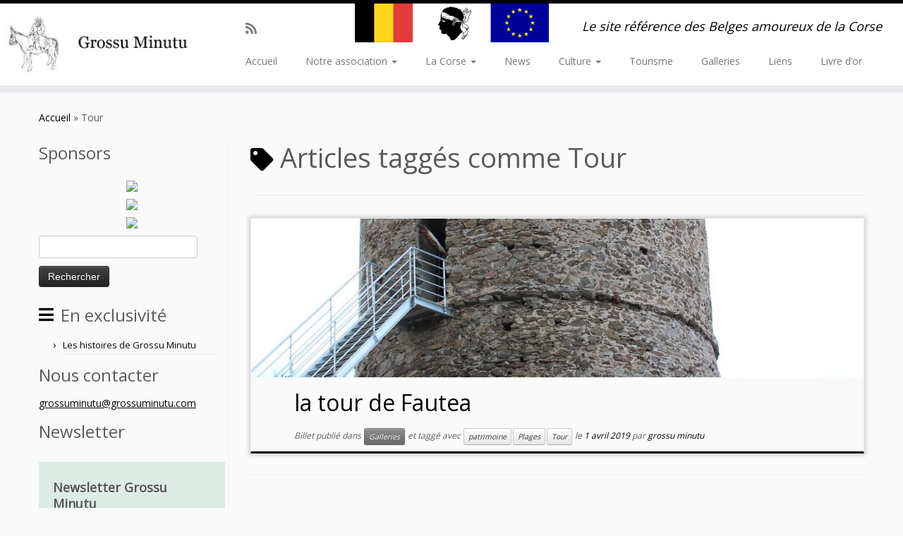

--- FILE ---
content_type: text/html; charset=UTF-8
request_url: https://www.grossuminutu.com/?tag=tour
body_size: 11519
content:
<!DOCTYPE html>
<!--[if IE 7]>
<html class="ie ie7 no-js" lang="fr-FR">
<![endif]-->
<!--[if IE 8]>
<html class="ie ie8 no-js" lang="fr-FR">
<![endif]-->
<!--[if !(IE 7) | !(IE 8)  ]><!-->
<html class="no-js" lang="fr-FR">
<!--<![endif]-->
	<head>
		<meta charset="UTF-8" />
		<meta http-equiv="X-UA-Compatible" content="IE=EDGE" />
		<meta name="viewport" content="width=device-width, initial-scale=1.0" />
        <link rel="profile"  href="https://gmpg.org/xfn/11" />
		<link rel="pingback" href="https://www.grossuminutu.com/xmlrpc.php" />
		<script>(function(html){html.className = html.className.replace(/\bno-js\b/,'js')})(document.documentElement);</script>
<title>Tour &#8211; Grossu Minutu</title>
<meta name='robots' content='max-image-preview:large' />
	<style>img:is([sizes="auto" i], [sizes^="auto," i]) { contain-intrinsic-size: 3000px 1500px }</style>
	<link rel='dns-prefetch' href='//fonts.googleapis.com' />
<link rel="alternate" type="application/rss+xml" title="Grossu Minutu &raquo; Flux" href="https://www.grossuminutu.com/?feed=rss2" />
<link rel="alternate" type="application/rss+xml" title="Grossu Minutu &raquo; Flux des commentaires" href="https://www.grossuminutu.com/?feed=comments-rss2" />
<link rel="alternate" type="application/rss+xml" title="Grossu Minutu &raquo; Flux de l’étiquette Tour" href="https://www.grossuminutu.com/?feed=rss2&#038;tag=tour" />
<script type="text/javascript">
/* <![CDATA[ */
window._wpemojiSettings = {"baseUrl":"https:\/\/s.w.org\/images\/core\/emoji\/15.0.3\/72x72\/","ext":".png","svgUrl":"https:\/\/s.w.org\/images\/core\/emoji\/15.0.3\/svg\/","svgExt":".svg","source":{"concatemoji":"https:\/\/www.grossuminutu.com\/wp-includes\/js\/wp-emoji-release.min.js?ver=6.7.4"}};
/*! This file is auto-generated */
!function(i,n){var o,s,e;function c(e){try{var t={supportTests:e,timestamp:(new Date).valueOf()};sessionStorage.setItem(o,JSON.stringify(t))}catch(e){}}function p(e,t,n){e.clearRect(0,0,e.canvas.width,e.canvas.height),e.fillText(t,0,0);var t=new Uint32Array(e.getImageData(0,0,e.canvas.width,e.canvas.height).data),r=(e.clearRect(0,0,e.canvas.width,e.canvas.height),e.fillText(n,0,0),new Uint32Array(e.getImageData(0,0,e.canvas.width,e.canvas.height).data));return t.every(function(e,t){return e===r[t]})}function u(e,t,n){switch(t){case"flag":return n(e,"\ud83c\udff3\ufe0f\u200d\u26a7\ufe0f","\ud83c\udff3\ufe0f\u200b\u26a7\ufe0f")?!1:!n(e,"\ud83c\uddfa\ud83c\uddf3","\ud83c\uddfa\u200b\ud83c\uddf3")&&!n(e,"\ud83c\udff4\udb40\udc67\udb40\udc62\udb40\udc65\udb40\udc6e\udb40\udc67\udb40\udc7f","\ud83c\udff4\u200b\udb40\udc67\u200b\udb40\udc62\u200b\udb40\udc65\u200b\udb40\udc6e\u200b\udb40\udc67\u200b\udb40\udc7f");case"emoji":return!n(e,"\ud83d\udc26\u200d\u2b1b","\ud83d\udc26\u200b\u2b1b")}return!1}function f(e,t,n){var r="undefined"!=typeof WorkerGlobalScope&&self instanceof WorkerGlobalScope?new OffscreenCanvas(300,150):i.createElement("canvas"),a=r.getContext("2d",{willReadFrequently:!0}),o=(a.textBaseline="top",a.font="600 32px Arial",{});return e.forEach(function(e){o[e]=t(a,e,n)}),o}function t(e){var t=i.createElement("script");t.src=e,t.defer=!0,i.head.appendChild(t)}"undefined"!=typeof Promise&&(o="wpEmojiSettingsSupports",s=["flag","emoji"],n.supports={everything:!0,everythingExceptFlag:!0},e=new Promise(function(e){i.addEventListener("DOMContentLoaded",e,{once:!0})}),new Promise(function(t){var n=function(){try{var e=JSON.parse(sessionStorage.getItem(o));if("object"==typeof e&&"number"==typeof e.timestamp&&(new Date).valueOf()<e.timestamp+604800&&"object"==typeof e.supportTests)return e.supportTests}catch(e){}return null}();if(!n){if("undefined"!=typeof Worker&&"undefined"!=typeof OffscreenCanvas&&"undefined"!=typeof URL&&URL.createObjectURL&&"undefined"!=typeof Blob)try{var e="postMessage("+f.toString()+"("+[JSON.stringify(s),u.toString(),p.toString()].join(",")+"));",r=new Blob([e],{type:"text/javascript"}),a=new Worker(URL.createObjectURL(r),{name:"wpTestEmojiSupports"});return void(a.onmessage=function(e){c(n=e.data),a.terminate(),t(n)})}catch(e){}c(n=f(s,u,p))}t(n)}).then(function(e){for(var t in e)n.supports[t]=e[t],n.supports.everything=n.supports.everything&&n.supports[t],"flag"!==t&&(n.supports.everythingExceptFlag=n.supports.everythingExceptFlag&&n.supports[t]);n.supports.everythingExceptFlag=n.supports.everythingExceptFlag&&!n.supports.flag,n.DOMReady=!1,n.readyCallback=function(){n.DOMReady=!0}}).then(function(){return e}).then(function(){var e;n.supports.everything||(n.readyCallback(),(e=n.source||{}).concatemoji?t(e.concatemoji):e.wpemoji&&e.twemoji&&(t(e.twemoji),t(e.wpemoji)))}))}((window,document),window._wpemojiSettings);
/* ]]> */
</script>
<link rel='stylesheet' id='tc-gfonts-css' href='//fonts.googleapis.com/css?family=Open+Sans%7COpen+Sans' type='text/css' media='all' />
<style id='wp-emoji-styles-inline-css' type='text/css'>

	img.wp-smiley, img.emoji {
		display: inline !important;
		border: none !important;
		box-shadow: none !important;
		height: 1em !important;
		width: 1em !important;
		margin: 0 0.07em !important;
		vertical-align: -0.1em !important;
		background: none !important;
		padding: 0 !important;
	}
</style>
<link rel='stylesheet' id='wp-block-library-css' href='https://www.grossuminutu.com/wp-includes/css/dist/block-library/style.min.css?ver=6.7.4' type='text/css' media='all' />
<style id='classic-theme-styles-inline-css' type='text/css'>
/*! This file is auto-generated */
.wp-block-button__link{color:#fff;background-color:#32373c;border-radius:9999px;box-shadow:none;text-decoration:none;padding:calc(.667em + 2px) calc(1.333em + 2px);font-size:1.125em}.wp-block-file__button{background:#32373c;color:#fff;text-decoration:none}
</style>
<style id='global-styles-inline-css' type='text/css'>
:root{--wp--preset--aspect-ratio--square: 1;--wp--preset--aspect-ratio--4-3: 4/3;--wp--preset--aspect-ratio--3-4: 3/4;--wp--preset--aspect-ratio--3-2: 3/2;--wp--preset--aspect-ratio--2-3: 2/3;--wp--preset--aspect-ratio--16-9: 16/9;--wp--preset--aspect-ratio--9-16: 9/16;--wp--preset--color--black: #000000;--wp--preset--color--cyan-bluish-gray: #abb8c3;--wp--preset--color--white: #ffffff;--wp--preset--color--pale-pink: #f78da7;--wp--preset--color--vivid-red: #cf2e2e;--wp--preset--color--luminous-vivid-orange: #ff6900;--wp--preset--color--luminous-vivid-amber: #fcb900;--wp--preset--color--light-green-cyan: #7bdcb5;--wp--preset--color--vivid-green-cyan: #00d084;--wp--preset--color--pale-cyan-blue: #8ed1fc;--wp--preset--color--vivid-cyan-blue: #0693e3;--wp--preset--color--vivid-purple: #9b51e0;--wp--preset--gradient--vivid-cyan-blue-to-vivid-purple: linear-gradient(135deg,rgba(6,147,227,1) 0%,rgb(155,81,224) 100%);--wp--preset--gradient--light-green-cyan-to-vivid-green-cyan: linear-gradient(135deg,rgb(122,220,180) 0%,rgb(0,208,130) 100%);--wp--preset--gradient--luminous-vivid-amber-to-luminous-vivid-orange: linear-gradient(135deg,rgba(252,185,0,1) 0%,rgba(255,105,0,1) 100%);--wp--preset--gradient--luminous-vivid-orange-to-vivid-red: linear-gradient(135deg,rgba(255,105,0,1) 0%,rgb(207,46,46) 100%);--wp--preset--gradient--very-light-gray-to-cyan-bluish-gray: linear-gradient(135deg,rgb(238,238,238) 0%,rgb(169,184,195) 100%);--wp--preset--gradient--cool-to-warm-spectrum: linear-gradient(135deg,rgb(74,234,220) 0%,rgb(151,120,209) 20%,rgb(207,42,186) 40%,rgb(238,44,130) 60%,rgb(251,105,98) 80%,rgb(254,248,76) 100%);--wp--preset--gradient--blush-light-purple: linear-gradient(135deg,rgb(255,206,236) 0%,rgb(152,150,240) 100%);--wp--preset--gradient--blush-bordeaux: linear-gradient(135deg,rgb(254,205,165) 0%,rgb(254,45,45) 50%,rgb(107,0,62) 100%);--wp--preset--gradient--luminous-dusk: linear-gradient(135deg,rgb(255,203,112) 0%,rgb(199,81,192) 50%,rgb(65,88,208) 100%);--wp--preset--gradient--pale-ocean: linear-gradient(135deg,rgb(255,245,203) 0%,rgb(182,227,212) 50%,rgb(51,167,181) 100%);--wp--preset--gradient--electric-grass: linear-gradient(135deg,rgb(202,248,128) 0%,rgb(113,206,126) 100%);--wp--preset--gradient--midnight: linear-gradient(135deg,rgb(2,3,129) 0%,rgb(40,116,252) 100%);--wp--preset--font-size--small: 13px;--wp--preset--font-size--medium: 20px;--wp--preset--font-size--large: 36px;--wp--preset--font-size--x-large: 42px;--wp--preset--spacing--20: 0.44rem;--wp--preset--spacing--30: 0.67rem;--wp--preset--spacing--40: 1rem;--wp--preset--spacing--50: 1.5rem;--wp--preset--spacing--60: 2.25rem;--wp--preset--spacing--70: 3.38rem;--wp--preset--spacing--80: 5.06rem;--wp--preset--shadow--natural: 6px 6px 9px rgba(0, 0, 0, 0.2);--wp--preset--shadow--deep: 12px 12px 50px rgba(0, 0, 0, 0.4);--wp--preset--shadow--sharp: 6px 6px 0px rgba(0, 0, 0, 0.2);--wp--preset--shadow--outlined: 6px 6px 0px -3px rgba(255, 255, 255, 1), 6px 6px rgba(0, 0, 0, 1);--wp--preset--shadow--crisp: 6px 6px 0px rgba(0, 0, 0, 1);}:where(.is-layout-flex){gap: 0.5em;}:where(.is-layout-grid){gap: 0.5em;}body .is-layout-flex{display: flex;}.is-layout-flex{flex-wrap: wrap;align-items: center;}.is-layout-flex > :is(*, div){margin: 0;}body .is-layout-grid{display: grid;}.is-layout-grid > :is(*, div){margin: 0;}:where(.wp-block-columns.is-layout-flex){gap: 2em;}:where(.wp-block-columns.is-layout-grid){gap: 2em;}:where(.wp-block-post-template.is-layout-flex){gap: 1.25em;}:where(.wp-block-post-template.is-layout-grid){gap: 1.25em;}.has-black-color{color: var(--wp--preset--color--black) !important;}.has-cyan-bluish-gray-color{color: var(--wp--preset--color--cyan-bluish-gray) !important;}.has-white-color{color: var(--wp--preset--color--white) !important;}.has-pale-pink-color{color: var(--wp--preset--color--pale-pink) !important;}.has-vivid-red-color{color: var(--wp--preset--color--vivid-red) !important;}.has-luminous-vivid-orange-color{color: var(--wp--preset--color--luminous-vivid-orange) !important;}.has-luminous-vivid-amber-color{color: var(--wp--preset--color--luminous-vivid-amber) !important;}.has-light-green-cyan-color{color: var(--wp--preset--color--light-green-cyan) !important;}.has-vivid-green-cyan-color{color: var(--wp--preset--color--vivid-green-cyan) !important;}.has-pale-cyan-blue-color{color: var(--wp--preset--color--pale-cyan-blue) !important;}.has-vivid-cyan-blue-color{color: var(--wp--preset--color--vivid-cyan-blue) !important;}.has-vivid-purple-color{color: var(--wp--preset--color--vivid-purple) !important;}.has-black-background-color{background-color: var(--wp--preset--color--black) !important;}.has-cyan-bluish-gray-background-color{background-color: var(--wp--preset--color--cyan-bluish-gray) !important;}.has-white-background-color{background-color: var(--wp--preset--color--white) !important;}.has-pale-pink-background-color{background-color: var(--wp--preset--color--pale-pink) !important;}.has-vivid-red-background-color{background-color: var(--wp--preset--color--vivid-red) !important;}.has-luminous-vivid-orange-background-color{background-color: var(--wp--preset--color--luminous-vivid-orange) !important;}.has-luminous-vivid-amber-background-color{background-color: var(--wp--preset--color--luminous-vivid-amber) !important;}.has-light-green-cyan-background-color{background-color: var(--wp--preset--color--light-green-cyan) !important;}.has-vivid-green-cyan-background-color{background-color: var(--wp--preset--color--vivid-green-cyan) !important;}.has-pale-cyan-blue-background-color{background-color: var(--wp--preset--color--pale-cyan-blue) !important;}.has-vivid-cyan-blue-background-color{background-color: var(--wp--preset--color--vivid-cyan-blue) !important;}.has-vivid-purple-background-color{background-color: var(--wp--preset--color--vivid-purple) !important;}.has-black-border-color{border-color: var(--wp--preset--color--black) !important;}.has-cyan-bluish-gray-border-color{border-color: var(--wp--preset--color--cyan-bluish-gray) !important;}.has-white-border-color{border-color: var(--wp--preset--color--white) !important;}.has-pale-pink-border-color{border-color: var(--wp--preset--color--pale-pink) !important;}.has-vivid-red-border-color{border-color: var(--wp--preset--color--vivid-red) !important;}.has-luminous-vivid-orange-border-color{border-color: var(--wp--preset--color--luminous-vivid-orange) !important;}.has-luminous-vivid-amber-border-color{border-color: var(--wp--preset--color--luminous-vivid-amber) !important;}.has-light-green-cyan-border-color{border-color: var(--wp--preset--color--light-green-cyan) !important;}.has-vivid-green-cyan-border-color{border-color: var(--wp--preset--color--vivid-green-cyan) !important;}.has-pale-cyan-blue-border-color{border-color: var(--wp--preset--color--pale-cyan-blue) !important;}.has-vivid-cyan-blue-border-color{border-color: var(--wp--preset--color--vivid-cyan-blue) !important;}.has-vivid-purple-border-color{border-color: var(--wp--preset--color--vivid-purple) !important;}.has-vivid-cyan-blue-to-vivid-purple-gradient-background{background: var(--wp--preset--gradient--vivid-cyan-blue-to-vivid-purple) !important;}.has-light-green-cyan-to-vivid-green-cyan-gradient-background{background: var(--wp--preset--gradient--light-green-cyan-to-vivid-green-cyan) !important;}.has-luminous-vivid-amber-to-luminous-vivid-orange-gradient-background{background: var(--wp--preset--gradient--luminous-vivid-amber-to-luminous-vivid-orange) !important;}.has-luminous-vivid-orange-to-vivid-red-gradient-background{background: var(--wp--preset--gradient--luminous-vivid-orange-to-vivid-red) !important;}.has-very-light-gray-to-cyan-bluish-gray-gradient-background{background: var(--wp--preset--gradient--very-light-gray-to-cyan-bluish-gray) !important;}.has-cool-to-warm-spectrum-gradient-background{background: var(--wp--preset--gradient--cool-to-warm-spectrum) !important;}.has-blush-light-purple-gradient-background{background: var(--wp--preset--gradient--blush-light-purple) !important;}.has-blush-bordeaux-gradient-background{background: var(--wp--preset--gradient--blush-bordeaux) !important;}.has-luminous-dusk-gradient-background{background: var(--wp--preset--gradient--luminous-dusk) !important;}.has-pale-ocean-gradient-background{background: var(--wp--preset--gradient--pale-ocean) !important;}.has-electric-grass-gradient-background{background: var(--wp--preset--gradient--electric-grass) !important;}.has-midnight-gradient-background{background: var(--wp--preset--gradient--midnight) !important;}.has-small-font-size{font-size: var(--wp--preset--font-size--small) !important;}.has-medium-font-size{font-size: var(--wp--preset--font-size--medium) !important;}.has-large-font-size{font-size: var(--wp--preset--font-size--large) !important;}.has-x-large-font-size{font-size: var(--wp--preset--font-size--x-large) !important;}
:where(.wp-block-post-template.is-layout-flex){gap: 1.25em;}:where(.wp-block-post-template.is-layout-grid){gap: 1.25em;}
:where(.wp-block-columns.is-layout-flex){gap: 2em;}:where(.wp-block-columns.is-layout-grid){gap: 2em;}
:root :where(.wp-block-pullquote){font-size: 1.5em;line-height: 1.6;}
</style>
<link rel='stylesheet' id='customizr-fa-css' href='https://www.grossuminutu.com/wp-content/themes/customizr/assets/shared/fonts/fa/css/fontawesome-all.min.css?ver=4.4.24' type='text/css' media='all' />
<link rel='stylesheet' id='customizr-common-css' href='https://www.grossuminutu.com/wp-content/themes/customizr/inc/assets/css/tc_common.min.css?ver=4.4.24' type='text/css' media='all' />
<link rel='stylesheet' id='customizr-skin-css' href='https://www.grossuminutu.com/wp-content/themes/customizr/inc/assets/css/black.min.css?ver=4.4.24' type='text/css' media='all' />
<style id='customizr-skin-inline-css' type='text/css'>

                  .site-title,.site-description,h1,h2,h3,.tc-dropcap {
                    font-family : 'Open Sans';
                    font-weight : inherit;
                  }

                  body,.navbar .nav>li>a {
                    font-family : 'Open Sans';
                    font-weight : inherit;
                  }

            body,.navbar .nav>li>a {
              font-size : 14px;
              line-height : 1.6em;
            }
table { border-collapse: separate; }
                           body table { border-collapse: collapse; }
                          
.social-links .social-icon:before { content: none } 
.sticky-enabled .tc-shrink-on .site-logo img {
    					height:30px!important;width:auto!important
    				}

    				.sticky-enabled .tc-shrink-on .brand .site-title {
    					font-size:0.6em;opacity:0.8;line-height:1.2em
    				}

          .comments-link .tc-comment-bubble {
            color: #F00;
            border: 2px solid #F00;
          }
          .comments-link .tc-comment-bubble:before {
            border-color: #F00;
          }
        
.tc-rectangular-thumb {
        max-height: 250px;
        height :250px
      }

.tc-slider-loader-wrapper{ display:none }
html.js .tc-slider-loader-wrapper { display: block }.no-csstransforms3d .tc-slider-loader-wrapper .tc-img-gif-loader {
                                                background: url('https://www.grossuminutu.com/wp-content/themes/customizr/assets/front/img/slider-loader.gif') no-repeat center center;
                                         }.tc-slider-loader-wrapper .tc-css-loader > div { border-color:#000; }

              @media (min-width: 1200px) {
                .tc-post-list-grid .grid-cols-1 .entry-title {font-size:32px;line-height:49px;}
                .tc-post-list-grid .grid-cols-1 .tc-g-cont {font-size:15px;line-height:24px;}
            
              .tc-post-list-grid article .entry-title {font-size:28px;line-height:44px;}
              .tc-post-list-grid .tc-g-cont {font-size:15px;line-height:24px;}
          }
            
              @media (max-width: 1199px) and (min-width: 980px) {
                .tc-post-list-grid .grid-cols-1 .entry-title {font-size:28px;line-height:44px;}
                .tc-post-list-grid .grid-cols-1 .tc-g-cont {font-size:15px;line-height:24px;}
            
              .tc-post-list-grid article .entry-title {font-size:24px;line-height:38px;}
              .tc-post-list-grid .tc-g-cont {font-size:14px;line-height:22px;}
          }
            
              @media (max-width: 979px) and (min-width: 768px) {
                .tc-post-list-grid .grid-cols-1 .entry-title {font-size:24px;line-height:38px;}
                .tc-post-list-grid .grid-cols-1 .tc-g-cont {font-size:14px;line-height:22px;}
            
              .tc-post-list-grid article .entry-title {font-size:20px;line-height:31px;}
              .tc-post-list-grid .tc-g-cont {font-size:13px;line-height:20px;}
          }
            
              @media (max-width: 767px) {
                .tc-post-list-grid .grid-cols-1 .entry-title {font-size:24px;line-height:38px;}
                .tc-post-list-grid .grid-cols-1 .tc-g-cont {font-size:14px;line-height:22px;}
            
              .tc-post-list-grid article .entry-title {font-size:24px;line-height:38px;}
              .tc-post-list-grid .tc-g-cont {font-size:14px;line-height:22px;}
          }
            
              @media (max-width: 480px) {
                .tc-post-list-grid .grid-cols-1 .entry-title {font-size:20px;line-height:31px;}
                .tc-post-list-grid .grid-cols-1 .tc-g-cont {font-size:13px;line-height:20px;}
            
              .tc-post-list-grid article .entry-title {font-size:20px;line-height:31px;}
              .tc-post-list-grid .tc-g-cont {font-size:13px;line-height:20px;}
          }
            

            .grid-cols-1 figure {
                  height:225px;
                  max-height:225px;
                  line-height:225px;
            }
.tc-grid-border .tc-grid { border-bottom: none }
.tc-grid-border .grid__item { border-bottom: 3px solid #000}

</style>
<link rel='stylesheet' id='customizr-style-css' href='https://www.grossuminutu.com/wp-content/themes/customizr/style.css?ver=4.4.24' type='text/css' media='all' />
<link rel='stylesheet' id='fancyboxcss-css' href='https://www.grossuminutu.com/wp-content/themes/customizr/assets/front/js/libs/fancybox/jquery.fancybox-1.3.4.min.css?ver=6.7.4' type='text/css' media='all' />
<script type="text/javascript" src="https://www.grossuminutu.com/wp-includes/js/jquery/jquery.min.js?ver=3.7.1" id="jquery-core-js"></script>
<script type="text/javascript" src="https://www.grossuminutu.com/wp-includes/js/jquery/jquery-migrate.min.js?ver=3.4.1" id="jquery-migrate-js"></script>
<script type="text/javascript" src="https://www.grossuminutu.com/wp-content/themes/customizr/assets/front/js/libs/modernizr.min.js?ver=4.4.24" id="modernizr-js"></script>
<script type="text/javascript" src="https://www.grossuminutu.com/wp-content/themes/customizr/assets/front/js/libs/fancybox/jquery.fancybox-1.3.4.min.js?ver=4.4.24" id="tc-fancybox-js"></script>
<script type="text/javascript" src="https://www.grossuminutu.com/wp-includes/js/underscore.min.js?ver=1.13.7" id="underscore-js"></script>
<script type="text/javascript" id="tc-scripts-js-extra">
/* <![CDATA[ */
var TCParams = {"_disabled":[],"FancyBoxState":"1","FancyBoxAutoscale":"1","SliderName":"","SliderDelay":"","SliderHover":"1","centerSliderImg":"1","SmoothScroll":{"Enabled":true,"Options":{"touchpadSupport":false}},"anchorSmoothScroll":"linear","anchorSmoothScrollExclude":{"simple":["[class*=edd]",".tc-carousel-control",".carousel-control","[data-toggle=\"modal\"]","[data-toggle=\"dropdown\"]","[data-toggle=\"tooltip\"]","[data-toggle=\"popover\"]","[data-toggle=\"collapse\"]","[data-toggle=\"tab\"]","[data-toggle=\"pill\"]","[class*=upme]","[class*=um-]"],"deep":{"classes":[],"ids":[]}},"ReorderBlocks":"1","centerAllImg":"1","HasComments":"","LeftSidebarClass":".span3.left.tc-sidebar","RightSidebarClass":".span3.right.tc-sidebar","LoadModernizr":"1","stickyCustomOffset":{"_initial":0,"_scrolling":0,"options":{"_static":true,"_element":""}},"stickyHeader":"1","dropdowntoViewport":"1","timerOnScrollAllBrowsers":"1","extLinksStyle":"","extLinksTargetExt":"","extLinksSkipSelectors":{"classes":["btn","button"],"ids":[]},"dropcapEnabled":"","dropcapWhere":{"post":"","page":""},"dropcapMinWords":"50","dropcapSkipSelectors":{"tags":["IMG","IFRAME","H1","H2","H3","H4","H5","H6","BLOCKQUOTE","UL","OL"],"classes":["btn","tc-placeholder-wrap"],"id":[]},"imgSmartLoadEnabled":"","imgSmartLoadOpts":{"parentSelectors":[".article-container",".__before_main_wrapper",".widget-front"],"opts":{"excludeImg":[".tc-holder-img"]}},"imgSmartLoadsForSliders":"","goldenRatio":"1.618","gridGoldenRatioLimit":"350","isSecondMenuEnabled":"","secondMenuRespSet":"in-sn-before","isParallaxOn":"1","parallaxRatio":"0.55","pluginCompats":[],"adminAjaxUrl":"https:\/\/www.grossuminutu.com\/wp-admin\/admin-ajax.php","ajaxUrl":"https:\/\/www.grossuminutu.com\/?czrajax=1","frontNonce":{"id":"CZRFrontNonce","handle":"eecd75de5b"},"isDevMode":"","isModernStyle":"","i18n":{"Permanently dismiss":"Fermer d\u00e9finitivement"},"version":"4.4.24","frontNotifications":{"styleSwitcher":{"enabled":false,"content":"","dismissAction":"dismiss_style_switcher_note_front","ajaxUrl":"https:\/\/www.grossuminutu.com\/wp-admin\/admin-ajax.php"}}};
/* ]]> */
</script>
<script type="text/javascript" src="https://www.grossuminutu.com/wp-content/themes/customizr/inc/assets/js/tc-scripts.min.js?ver=4.4.24" id="tc-scripts-js"></script>
<link rel="https://api.w.org/" href="https://www.grossuminutu.com/index.php?rest_route=/" /><link rel="alternate" title="JSON" type="application/json" href="https://www.grossuminutu.com/index.php?rest_route=/wp/v2/tags/156" /><link rel="EditURI" type="application/rsd+xml" title="RSD" href="https://www.grossuminutu.com/xmlrpc.php?rsd" />
<meta name="generator" content="WordPress 6.7.4" />
<style type="text/css">.recentcomments a{display:inline !important;padding:0 !important;margin:0 !important;}</style>		<style type="text/css" id="wp-custom-css">
			
.tc-header{
background-image: url(https://www.grossuminutu.com/wp-content/uploads/grossu_banner.png);
background-repeat: no-repeat;
background-position: center top;
background-size: 275px;
}
		</style>
			</head>
	
	<body data-rsssl=1 class="archive tag tag-tour tag-156 wp-embed-responsive tc-fade-hover-links tc-l-sidebar tc-center-images skin-black customizr-4-4-24 tc-sticky-header sticky-disabled tc-transparent-on-scroll no-navbar tc-regular-menu tc-post-list-context" >
            <a class="screen-reader-text skip-link" href="#content">Passer au contenu</a>
        
    <div id="tc-page-wrap" class="">

  		
  	   	<header class="tc-header clearfix row-fluid tc-tagline-on tc-title-logo-on  tc-shrink-on tc-menu-on logo-left tc-second-menu-in-sn-before-when-mobile">
  			
        <div class="brand span3 pull-left">
        <a class="site-logo" href="https://www.grossuminutu.com/" aria-label="Grossu Minutu | Le site référence des Belges amoureux de la Corse"><img src="https://www.grossuminutu.com/wp-content/uploads/grossu3-e1431089545620.jpg" alt="Retour Accueil" width="307" height="100"   class=" attachment-88"/></a>        </div> <!-- brand span3 -->

        <div class="container outside"><h2 class="site-description">Le site référence des Belges amoureux de la Corse</h2></div>      	<div class="navbar-wrapper clearfix span9 tc-submenu-fade tc-submenu-move tc-open-on-click pull-menu-left">
        	<div class="navbar resp">
          		<div class="navbar-inner" role="navigation">
            		<div class="row-fluid">
              		<div class="social-block span5"><div class="social-links"><a rel="nofollow noopener noreferrer" class="social-icon icon-feed"  title="Abonnez-vous au flux rss" aria-label="Abonnez-vous au flux rss" href="https://www.grossuminutu.com/?feed=rss"  target="_blank" ><i class="fas fa-rss"></i></a></div></div><h2 class="span7 inside site-description">Le site référence des Belges amoureux de la Corse</h2><div class="nav-collapse collapse"><div class="menu-menu-1-container"><ul id="menu-menu-3" class="nav"><li class="menu-item menu-item-type-custom menu-item-object-custom menu-item-home menu-item-71"><a href="https://www.grossuminutu.com">Accueil</a></li>
<li class="menu-item menu-item-type-taxonomy menu-item-object-category menu-item-has-children dropdown menu-item-121"><a class="dropdown-toggle" data-toggle="dropdown" data-target="#" href="https://www.grossuminutu.com/?cat=17">Notre association <strong class="caret"></strong></a>
<ul class="dropdown-menu">
	<li class="menu-item menu-item-type-post_type menu-item-object-page menu-item-home menu-item-126"><a href="https://www.grossuminutu.com/">Présentation de l&rsquo;association</a></li>
	<li class="menu-item menu-item-type-post_type menu-item-object-page menu-item-127"><a href="https://www.grossuminutu.com/?page_id=2">A propos de Grossu Minutu</a></li>
	<li class="menu-item menu-item-type-post_type menu-item-object-page menu-item-125"><a href="https://www.grossuminutu.com/?page_id=101">Membres actifs de l&rsquo;association</a></li>
	<li class="menu-item menu-item-type-taxonomy menu-item-object-category menu-item-122"><a href="https://www.grossuminutu.com/?cat=18">Activités</a></li>
</ul>
</li>
<li class="menu-item menu-item-type-taxonomy menu-item-object-category menu-item-has-children dropdown menu-item-123"><a class="dropdown-toggle" data-toggle="dropdown" data-target="#" href="https://www.grossuminutu.com/?cat=15">La Corse <strong class="caret"></strong></a>
<ul class="dropdown-menu">
	<li class="menu-item menu-item-type-taxonomy menu-item-object-category menu-item-124"><a href="https://www.grossuminutu.com/?cat=16">Son histoire</a></li>
</ul>
</li>
<li class="menu-item menu-item-type-taxonomy menu-item-object-category menu-item-76"><a href="https://www.grossuminutu.com/?cat=2">News</a></li>
<li class="menu-item menu-item-type-taxonomy menu-item-object-category menu-item-has-children dropdown menu-item-74"><a class="dropdown-toggle" data-toggle="dropdown" data-target="#" href="https://www.grossuminutu.com/?cat=3">Culture <strong class="caret"></strong></a>
<ul class="dropdown-menu">
	<li class="menu-item menu-item-type-taxonomy menu-item-object-category menu-item-116"><a href="https://www.grossuminutu.com/?cat=6">Cinéma</a></li>
	<li class="menu-item menu-item-type-taxonomy menu-item-object-category menu-item-has-children dropdown-submenu menu-item-117"><a class="dropdown-toggle" data-toggle="dropdown" data-target="#" href="https://www.grossuminutu.com/?cat=5">Littérature</a>
<ul class="dropdown-menu">
		<li class="menu-item menu-item-type-taxonomy menu-item-object-category menu-item-3624"><a href="https://www.grossuminutu.com/?cat=128">Bandits Corses</a></li>
		<li class="menu-item menu-item-type-taxonomy menu-item-object-category menu-item-2491"><a href="https://www.grossuminutu.com/?cat=76">Biographies</a></li>
		<li class="menu-item menu-item-type-taxonomy menu-item-object-category menu-item-2493"><a href="https://www.grossuminutu.com/?cat=77">Histoire</a></li>
		<li class="menu-item menu-item-type-taxonomy menu-item-object-category menu-item-2494"><a href="https://www.grossuminutu.com/?cat=78">Contes et légendes</a></li>
		<li class="menu-item menu-item-type-taxonomy menu-item-object-category menu-item-2495"><a href="https://www.grossuminutu.com/?cat=79">L&rsquo;affaire Colonna</a></li>
		<li class="menu-item menu-item-type-taxonomy menu-item-object-category menu-item-2500"><a href="https://www.grossuminutu.com/?cat=80">Grossu Minutu</a></li>
		<li class="menu-item menu-item-type-taxonomy menu-item-object-category menu-item-2561"><a href="https://www.grossuminutu.com/?cat=90">La Corse et les deux grandes guerres</a></li>
		<li class="menu-item menu-item-type-taxonomy menu-item-object-category menu-item-2819"><a href="https://www.grossuminutu.com/?cat=104">Corse, moyen-âge et révolution</a></li>
		<li class="menu-item menu-item-type-taxonomy menu-item-object-category menu-item-2875"><a href="https://www.grossuminutu.com/?cat=109">Société, études, questionnements&#8230;</a></li>
		<li class="menu-item menu-item-type-taxonomy menu-item-object-category menu-item-3396"><a href="https://www.grossuminutu.com/?cat=121">Identitaire</a></li>
		<li class="menu-item menu-item-type-taxonomy menu-item-object-category menu-item-3984"><a href="https://www.grossuminutu.com/?cat=135">Esotérisme, magie blanche, sectes&#8230;</a></li>
		<li class="menu-item menu-item-type-taxonomy menu-item-object-category menu-item-4151"><a href="https://www.grossuminutu.com/?cat=138">Musique, musiciens, poètes,instruments</a></li>
		<li class="menu-item menu-item-type-taxonomy menu-item-object-category menu-item-4549"><a href="https://www.grossuminutu.com/?cat=146">Mines et ressources naturelles</a></li>
		<li class="menu-item menu-item-type-taxonomy menu-item-object-category menu-item-4771"><a href="https://www.grossuminutu.com/?cat=147">Récit de vie</a></li>
		<li class="menu-item menu-item-type-taxonomy menu-item-object-category menu-item-5297"><a href="https://www.grossuminutu.com/?cat=151">Patrimoine</a></li>
		<li class="menu-item menu-item-type-taxonomy menu-item-object-category menu-item-5523"><a href="https://www.grossuminutu.com/?cat=157">Romans &#038; nouvelles</a></li>
	</ul>
</li>
	<li class="menu-item menu-item-type-taxonomy menu-item-object-category menu-item-120"><a href="https://www.grossuminutu.com/?cat=4">Musique</a></li>
	<li class="menu-item menu-item-type-taxonomy menu-item-object-category menu-item-128"><a href="https://www.grossuminutu.com/?cat=12">Gastronomie</a></li>
</ul>
</li>
<li class="menu-item menu-item-type-taxonomy menu-item-object-category menu-item-115"><a href="https://www.grossuminutu.com/?cat=11">Tourisme</a></li>
<li class="menu-item menu-item-type-taxonomy menu-item-object-category menu-item-75"><a href="https://www.grossuminutu.com/?cat=9">Galleries</a></li>
<li class="menu-item menu-item-type-post_type menu-item-object-page menu-item-73"><a href="https://www.grossuminutu.com/?page_id=14">Liens</a></li>
<li class="menu-item menu-item-type-post_type menu-item-object-page menu-item-462"><a href="https://www.grossuminutu.com/?page_id=459">Livre d&rsquo;or</a></li>
</ul></div></div><div class="btn-toggle-nav pull-right"><button type="button" class="btn menu-btn" data-toggle="collapse" data-target=".nav-collapse" title="Ouvrir le menu" aria-label="Ouvrir le menu"><span class="icon-bar"></span><span class="icon-bar"></span><span class="icon-bar"></span> </button></div>          			</div><!-- /.row-fluid -->
          		</div><!-- /.navbar-inner -->
        	</div><!-- /.navbar resp -->
      	</div><!-- /.navbar-wrapper -->
    	  		</header>
  		<div id="tc-reset-margin-top" class="container-fluid" style="margin-top:103px"></div><div id="main-wrapper" class="container">

    <div class="tc-hot-crumble container" role="navigation"><div class="row"><div class="span12"><div class="breadcrumb-trail breadcrumbs"><span class="trail-begin"><a href="https://www.grossuminutu.com" title="Grossu Minutu" rel="home" class="trail-begin">Accueil</a></span> <span class="sep">&raquo;</span> <span class="trail-end">Tour</span></div></div></div></div>
    <div class="container" role="main">
        <div class="row column-content-wrapper">

            
        <div class="span3 left tc-sidebar">
           <div id="left" class="widget-area" role="complementary">
              <aside id="text-7" class="widget widget_text"><h3 class="widget-title">Sponsors</h3>			<div class="textwidget"><div style="text-align: center">
<a href="https://www.aircorsica.com/bruxelles-charleroi/" target="_blank" class="sponsors"><img style="padding-top:10px" src="https://grossuminutu.com/img/air_corsica_logo.png" border="none" width="150"></a>
<br>
<a href="http://www.gites-corsica.com" target="_blank" class="sponsors"><img style="padding-top:10px" src="https://grossuminutu.com/img/GDF.jpg" border="none"></a>
<br>
<a href="http://www.igdepauw.be/" target="_blank" class="sponsors"><img src="https://grossuminutu.com/img/logopub.png" style="padding-top:10px;padding-bottom:10px;" border="none" width="100"></a>
</div></div>
		</aside><aside id="search-2" class="widget widget_search"><form role="search" method="get" id="searchform" class="searchform" action="https://www.grossuminutu.com/">
				<div>
					<label class="screen-reader-text" for="s">Rechercher :</label>
					<input type="text" value="" name="s" id="s" />
					<input type="submit" id="searchsubmit" value="Rechercher" />
				</div>
			</form></aside><aside id="nav_menu-2" class="widget widget_nav_menu"><h3 class="widget-title">En exclusivité</h3><div class="menu-histoires-container"><ul id="menu-histoires" class="menu"><li id="menu-item-350" class="menu-item menu-item-type-post_type menu-item-object-page menu-item-350"><a href="https://www.grossuminutu.com/?page_id=347">Les histoires de Grossu Minutu</a></li>
</ul></div></aside><aside id="text-10" class="widget widget_text"><h3 class="widget-title">Nous contacter</h3>			<div class="textwidget"><a href="mailto:grossuminutu@grossuminutu.com">grossuminutu@grossuminutu.com</a></div>
		</aside><aside id="text-8" class="widget widget_text"><h3 class="widget-title">Newsletter</h3>			<div class="textwidget"><script type="text/javascript" src="https://webform.statslive.info/ow/[base64]"></script></div>
		</aside><aside id="categories-2" class="widget widget_categories"><h3 class="widget-title">Catégories</h3>
			<ul>
					<li class="cat-item cat-item-18"><a href="https://www.grossuminutu.com/?cat=18">Activités</a>
</li>
	<li class="cat-item cat-item-128"><a href="https://www.grossuminutu.com/?cat=128">Bandits Corses</a>
</li>
	<li class="cat-item cat-item-76"><a href="https://www.grossuminutu.com/?cat=76">Biographies</a>
</li>
	<li class="cat-item cat-item-6"><a href="https://www.grossuminutu.com/?cat=6">Cinéma</a>
</li>
	<li class="cat-item cat-item-78"><a href="https://www.grossuminutu.com/?cat=78">Contes et légendes</a>
</li>
	<li class="cat-item cat-item-104"><a href="https://www.grossuminutu.com/?cat=104">Corse, moyen-âge et révolution</a>
</li>
	<li class="cat-item cat-item-3"><a href="https://www.grossuminutu.com/?cat=3">Culture</a>
</li>
	<li class="cat-item cat-item-135"><a href="https://www.grossuminutu.com/?cat=135">Esotérisme, magie blanche, sectes&#8230;</a>
</li>
	<li class="cat-item cat-item-9"><a href="https://www.grossuminutu.com/?cat=9">Galleries</a>
</li>
	<li class="cat-item cat-item-12"><a href="https://www.grossuminutu.com/?cat=12">Gastronomie</a>
</li>
	<li class="cat-item cat-item-80"><a href="https://www.grossuminutu.com/?cat=80">Grossu Minutu</a>
</li>
	<li class="cat-item cat-item-77"><a href="https://www.grossuminutu.com/?cat=77">Histoire</a>
</li>
	<li class="cat-item cat-item-121"><a href="https://www.grossuminutu.com/?cat=121">Identitaire</a>
</li>
	<li class="cat-item cat-item-79"><a href="https://www.grossuminutu.com/?cat=79">L&#039;affaire Colonna</a>
</li>
	<li class="cat-item cat-item-90"><a href="https://www.grossuminutu.com/?cat=90">La Corse et les deux grandes guerres</a>
</li>
	<li class="cat-item cat-item-5"><a href="https://www.grossuminutu.com/?cat=5">Littérature</a>
</li>
	<li class="cat-item cat-item-146"><a href="https://www.grossuminutu.com/?cat=146">Mines et ressources naturelles</a>
</li>
	<li class="cat-item cat-item-4"><a href="https://www.grossuminutu.com/?cat=4">Musique</a>
</li>
	<li class="cat-item cat-item-138"><a href="https://www.grossuminutu.com/?cat=138">Musique, musiciens, poètes,instruments</a>
</li>
	<li class="cat-item cat-item-2"><a href="https://www.grossuminutu.com/?cat=2">News</a>
</li>
	<li class="cat-item cat-item-17"><a href="https://www.grossuminutu.com/?cat=17">Notre association</a>
</li>
	<li class="cat-item cat-item-151"><a href="https://www.grossuminutu.com/?cat=151">Patrimoine</a>
</li>
	<li class="cat-item cat-item-14"><a href="https://www.grossuminutu.com/?cat=14">Presse</a>
</li>
	<li class="cat-item cat-item-147"><a href="https://www.grossuminutu.com/?cat=147">Récit de vie</a>
</li>
	<li class="cat-item cat-item-157"><a href="https://www.grossuminutu.com/?cat=157">Romans &amp; nouvelles</a>
</li>
	<li class="cat-item cat-item-109"><a href="https://www.grossuminutu.com/?cat=109">Société, études, questionnements&#8230;</a>
</li>
	<li class="cat-item cat-item-16"><a href="https://www.grossuminutu.com/?cat=16">Son histoire</a>
</li>
	<li class="cat-item cat-item-20"><a href="https://www.grossuminutu.com/?cat=20">Sponsors</a>
</li>
	<li class="cat-item cat-item-11"><a href="https://www.grossuminutu.com/?cat=11">Tourisme</a>
</li>
			</ul>

			</aside>            </div><!-- //#left or //#right -->
        </div><!--.tc-sidebar -->

        
                <div id="content" class="span9 article-container grid-container tc-post-list-grid tc-grid-shadow tc-grid-border tc-gallery-style">

                            <header class="archive-header">
          <h1 class="format-icon">Articles taggés comme  <span>Tour</span></h1><hr class="featurette-divider __before_loop">        </header>
        
                        
                                                                                    
                                <section class="row-fluid grid-cols-1">                                    <article id="post-5308" class="tc-grid span12 grid-item post-5308 post type-post status-publish format-gallery has-post-thumbnail category-galeries tag-patrimoine tag-plages tag-tour post_format-post-format-gallery thumb-position-right czr-hentry">
                                        <div class="grid__item"><section class="tc-grid-post"><figure class="tc-grid-figure has-thumb no-gold-ratio"><div class="tc-grid-icon format-icon"></div><img width="1080" height="350" src="https://www.grossuminutu.com/wp-content/uploads/IMG_0990-Large-e1554127377676-1080x350.jpg" class="attachment-tc-grid-full tc-thumb-type-thumb wp-post-image wp-post-image" alt="" decoding="async" fetchpriority="high" />               <figcaption class="tc-grid-excerpt mask">
                              <div class="entry-summary">
                <div class="tc-g-cont">A quelques rares exception près, toutes les tours de la côte orientale ont été édifiées entre 1580 et 1610 La Tour de Fautea, située à une trentaine de mètres d’altitude, domine une petite plage du même nom. Elle offre une vue imprenable sur la côte orientale, au nord ainsi que sur la Tour de Pinarellu plus au sud. Chaque tour devait voir sa voisine, car en cas d’alerte, les signaux de feu devaient être perçus [&hellip;]</div>              </div>
          <a class="tc-grid-bg-link" href="https://www.grossuminutu.com/?p=5308"></a><span class="tc-grid-fade_expt"></span>              </figcaption>
            </figure></section>        <header class="entry-header">
          <h2 class="entry-title "><a href="https://www.grossuminutu.com/?p=5308" rel="bookmark">la tour de Fautea</a></h2><div class="entry-meta">Billet publié dans <a class="btn btn-mini btn-tag" href="https://www.grossuminutu.com/?cat=9" title="Voir tous les billets dans Galleries"> Galleries </a> et taggé avec <a class="btn btn-mini" href="https://www.grossuminutu.com/?tag=patrimoine" title="Voir tous les billets dans patrimoine"> patrimoine </a><a class="btn btn-mini" href="https://www.grossuminutu.com/?tag=plages" title="Voir tous les billets dans Plages"> Plages </a><a class="btn btn-mini" href="https://www.grossuminutu.com/?tag=tour" title="Voir tous les billets dans Tour"> Tour </a> le <a href="https://www.grossuminutu.com/?m=20190401" title="15 h 05 min" rel="bookmark"><time class="entry-date updated" datetime="1 avril 2019">1 avril 2019</time></a> <span class="by-author">par <span class="author vcard author_name"><a class="url fn n" href="https://www.grossuminutu.com/?author=2" title="Voir tous les billets de grossu minutu" rel="author">grossu minutu</a></span></span> </div>        </header>
        </div>                                    </article>
                                <hr class="featurette-divider __after_article"></section><!--end section.row-fluid--><hr class="featurette-divider post-list-grid">
                            
                        
                    
        
        
                                   <hr class="featurette-divider tc-mobile-separator">
                </div><!--.article-container -->

           
        </div><!--.row -->
    </div><!-- .container role: main -->

    
</div><!-- //#main-wrapper -->

  		<!-- FOOTER -->
  		<footer id="footer" class="">
  		 					<div class="container footer-widgets white-icons">
                    <div class="row widget-area" role="complementary">
												
							<div id="footer_one" class="span4">
																
										
		<aside id="recent-posts-2" class="widget widget_recent_entries">
		<h3 class="widget-title">Articles récents</h3>
		<ul>
											<li>
					<a href="https://www.grossuminutu.com/?p=6261">I Campagnoli à Tournai</a>
									</li>
											<li>
					<a href="https://www.grossuminutu.com/?p=6255">Concert I Campagnoli</a>
									</li>
											<li>
					<a href="https://www.grossuminutu.com/?p=6247">I Campagnoli en concert</a>
									</li>
											<li>
					<a href="https://www.grossuminutu.com/?p=6220">Bastia</a>
									</li>
											<li>
					<a href="https://www.grossuminutu.com/?p=6217">A casa Corsa (Spa)</a>
									</li>
					</ul>

		</aside><aside id="archives-2" class="widget widget_archive"><h3 class="widget-title">Archives</h3>
			<ul>
					<li><a href='https://www.grossuminutu.com/?m=202502'>février 2025</a></li>
	<li><a href='https://www.grossuminutu.com/?m=202301'>janvier 2023</a></li>
	<li><a href='https://www.grossuminutu.com/?m=202109'>septembre 2021</a></li>
	<li><a href='https://www.grossuminutu.com/?m=202010'>octobre 2020</a></li>
	<li><a href='https://www.grossuminutu.com/?m=202008'>août 2020</a></li>
	<li><a href='https://www.grossuminutu.com/?m=202007'>juillet 2020</a></li>
	<li><a href='https://www.grossuminutu.com/?m=202006'>juin 2020</a></li>
	<li><a href='https://www.grossuminutu.com/?m=202005'>mai 2020</a></li>
	<li><a href='https://www.grossuminutu.com/?m=202004'>avril 2020</a></li>
	<li><a href='https://www.grossuminutu.com/?m=202003'>mars 2020</a></li>
	<li><a href='https://www.grossuminutu.com/?m=202002'>février 2020</a></li>
	<li><a href='https://www.grossuminutu.com/?m=202001'>janvier 2020</a></li>
	<li><a href='https://www.grossuminutu.com/?m=201912'>décembre 2019</a></li>
	<li><a href='https://www.grossuminutu.com/?m=201911'>novembre 2019</a></li>
	<li><a href='https://www.grossuminutu.com/?m=201910'>octobre 2019</a></li>
	<li><a href='https://www.grossuminutu.com/?m=201909'>septembre 2019</a></li>
	<li><a href='https://www.grossuminutu.com/?m=201908'>août 2019</a></li>
	<li><a href='https://www.grossuminutu.com/?m=201907'>juillet 2019</a></li>
	<li><a href='https://www.grossuminutu.com/?m=201906'>juin 2019</a></li>
	<li><a href='https://www.grossuminutu.com/?m=201905'>mai 2019</a></li>
	<li><a href='https://www.grossuminutu.com/?m=201904'>avril 2019</a></li>
	<li><a href='https://www.grossuminutu.com/?m=201903'>mars 2019</a></li>
	<li><a href='https://www.grossuminutu.com/?m=201902'>février 2019</a></li>
	<li><a href='https://www.grossuminutu.com/?m=201901'>janvier 2019</a></li>
	<li><a href='https://www.grossuminutu.com/?m=201812'>décembre 2018</a></li>
	<li><a href='https://www.grossuminutu.com/?m=201811'>novembre 2018</a></li>
	<li><a href='https://www.grossuminutu.com/?m=201810'>octobre 2018</a></li>
	<li><a href='https://www.grossuminutu.com/?m=201809'>septembre 2018</a></li>
	<li><a href='https://www.grossuminutu.com/?m=201808'>août 2018</a></li>
	<li><a href='https://www.grossuminutu.com/?m=201807'>juillet 2018</a></li>
	<li><a href='https://www.grossuminutu.com/?m=201805'>mai 2018</a></li>
	<li><a href='https://www.grossuminutu.com/?m=201803'>mars 2018</a></li>
	<li><a href='https://www.grossuminutu.com/?m=201802'>février 2018</a></li>
	<li><a href='https://www.grossuminutu.com/?m=201801'>janvier 2018</a></li>
	<li><a href='https://www.grossuminutu.com/?m=201712'>décembre 2017</a></li>
	<li><a href='https://www.grossuminutu.com/?m=201711'>novembre 2017</a></li>
	<li><a href='https://www.grossuminutu.com/?m=201710'>octobre 2017</a></li>
	<li><a href='https://www.grossuminutu.com/?m=201709'>septembre 2017</a></li>
	<li><a href='https://www.grossuminutu.com/?m=201708'>août 2017</a></li>
	<li><a href='https://www.grossuminutu.com/?m=201707'>juillet 2017</a></li>
	<li><a href='https://www.grossuminutu.com/?m=201706'>juin 2017</a></li>
	<li><a href='https://www.grossuminutu.com/?m=201705'>mai 2017</a></li>
	<li><a href='https://www.grossuminutu.com/?m=201704'>avril 2017</a></li>
	<li><a href='https://www.grossuminutu.com/?m=201703'>mars 2017</a></li>
	<li><a href='https://www.grossuminutu.com/?m=201702'>février 2017</a></li>
	<li><a href='https://www.grossuminutu.com/?m=201701'>janvier 2017</a></li>
	<li><a href='https://www.grossuminutu.com/?m=201612'>décembre 2016</a></li>
	<li><a href='https://www.grossuminutu.com/?m=201611'>novembre 2016</a></li>
	<li><a href='https://www.grossuminutu.com/?m=201610'>octobre 2016</a></li>
	<li><a href='https://www.grossuminutu.com/?m=201609'>septembre 2016</a></li>
	<li><a href='https://www.grossuminutu.com/?m=201608'>août 2016</a></li>
	<li><a href='https://www.grossuminutu.com/?m=201607'>juillet 2016</a></li>
	<li><a href='https://www.grossuminutu.com/?m=201606'>juin 2016</a></li>
	<li><a href='https://www.grossuminutu.com/?m=201605'>mai 2016</a></li>
	<li><a href='https://www.grossuminutu.com/?m=201604'>avril 2016</a></li>
	<li><a href='https://www.grossuminutu.com/?m=201603'>mars 2016</a></li>
	<li><a href='https://www.grossuminutu.com/?m=201602'>février 2016</a></li>
	<li><a href='https://www.grossuminutu.com/?m=201601'>janvier 2016</a></li>
	<li><a href='https://www.grossuminutu.com/?m=201512'>décembre 2015</a></li>
	<li><a href='https://www.grossuminutu.com/?m=201511'>novembre 2015</a></li>
	<li><a href='https://www.grossuminutu.com/?m=201510'>octobre 2015</a></li>
	<li><a href='https://www.grossuminutu.com/?m=201509'>septembre 2015</a></li>
	<li><a href='https://www.grossuminutu.com/?m=201508'>août 2015</a></li>
	<li><a href='https://www.grossuminutu.com/?m=201507'>juillet 2015</a></li>
	<li><a href='https://www.grossuminutu.com/?m=201505'>mai 2015</a></li>
			</ul>

			</aside><aside id="meta-2" class="widget widget_meta"><h3 class="widget-title">Méta</h3>
		<ul>
						<li><a href="https://www.grossuminutu.com/wp-login.php">Connexion</a></li>
			<li><a href="https://www.grossuminutu.com/?feed=rss2">Flux des publications</a></li>
			<li><a href="https://www.grossuminutu.com/?feed=comments-rss2">Flux des commentaires</a></li>

			<li><a href="https://fr.wordpress.org/">Site de WordPress-FR</a></li>
		</ul>

		</aside><aside id="recent-comments-2" class="widget widget_recent_comments"><h3 class="widget-title">Commentaires récents</h3><ul id="recentcomments"><li class="recentcomments"><span class="comment-author-link"><a href="https://escape-carotte.fr" class="url" rel="ugc external nofollow">Escape lover</a></span> dans <a href="https://www.grossuminutu.com/?p=6220#comment-4255">Bastia</a></li><li class="recentcomments"><span class="comment-author-link"><a href="https://escape-carotte.fr" class="url" rel="ugc external nofollow">pagnini</a></span> dans <a href="https://www.grossuminutu.com/?p=3461#comment-4250">relais  » A Bocca » Col de St eustache</a></li><li class="recentcomments"><span class="comment-author-link">Marie Paule Boyer Bois</span> dans <a href="https://www.grossuminutu.com/?p=3461#comment-4204">relais  » A Bocca » Col de St eustache</a></li><li class="recentcomments"><span class="comment-author-link">Beaupré Michel</span> dans <a href="https://www.grossuminutu.com/?p=2963#comment-4148">Les salines de Porto-Vecchio</a></li><li class="recentcomments"><span class="comment-author-link">Toto</span> dans <a href="https://www.grossuminutu.com/?p=5530#comment-4081">Les pozzines de Catamalzi</a></li></ul></aside>
																							</div><!-- .{$key}_widget_class -->

						
							<div id="footer_two" class="span4">
																															</div><!-- .{$key}_widget_class -->

						
							<div id="footer_three" class="span4">
																															</div><!-- .{$key}_widget_class -->

																	</div><!-- .row.widget-area -->
				</div><!--.footer-widgets -->
				    				 <div class="colophon">
			 	<div class="container">
			 		<div class="row-fluid">
					    <div class="span3 social-block pull-left"><span class="social-links"><a rel="nofollow noopener noreferrer" class="social-icon icon-feed"  title="Abonnez-vous au flux rss" aria-label="Abonnez-vous au flux rss" href="https://www.grossuminutu.com/?feed=rss"  target="_blank" ><i class="fas fa-rss"></i></a></span></div><div class="span6 credits"><p>&middot; <span class="tc-copyright-text">&copy; 2026</span> <a href="https://www.grossuminutu.com" title="Grossu Minutu" rel="bookmark">Grossu Minutu</a> &middot; <span class="tc-wp-powered-text">Propulsé par</span> <a class="icon-wordpress" target="_blank" rel="noopener noreferrer" href="https://wordpress.org" title="Propulsé par WordPress"></a> &middot; <span class="tc-credits-text">Réalisé avec the <a class="czr-designer-link" href="https://presscustomizr.com/customizr" title="Thème Customizr">Thème Customizr</a> </span> &middot;</p></div>	      			</div><!-- .row-fluid -->
	      		</div><!-- .container -->
	      	</div><!-- .colophon -->
	    	  		</footer>
    </div><!-- //#tc-page-wrapper -->
		<script type="text/javascript" src="https://www.grossuminutu.com/wp-includes/js/jquery/ui/core.min.js?ver=1.13.3" id="jquery-ui-core-js"></script>
<script type="text/javascript" src="https://www.grossuminutu.com/wp-content/themes/customizr/assets/front/js/libs/retina.min.js?ver=4.4.24" id="retinajs-js"></script>
<div id="tc-footer-btt-wrapper" class="tc-btt-wrapper right"><i class="btt-arrow"></i></div>	</body>
	</html>